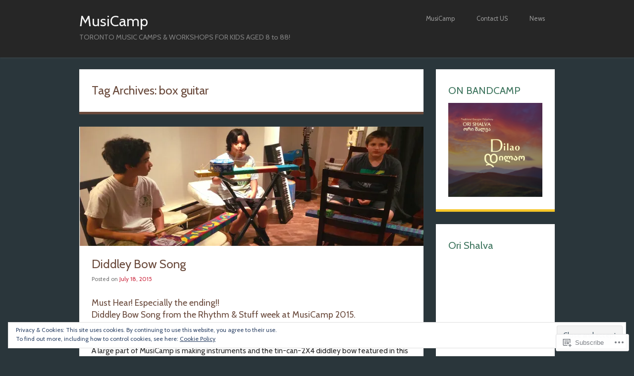

--- FILE ---
content_type: text/css;charset=utf-8
request_url: https://s0.wp.com/?custom-css=1&csblog=3lRwU&cscache=6&csrev=107
body_size: -40
content:
footer.entry-meta{display:none}.single .byline{display:none}#featured-content .slides .featured-hentry-wrap h2.entry-title{font-size:1.4em}.entry-content blockquote{font-size:16px}